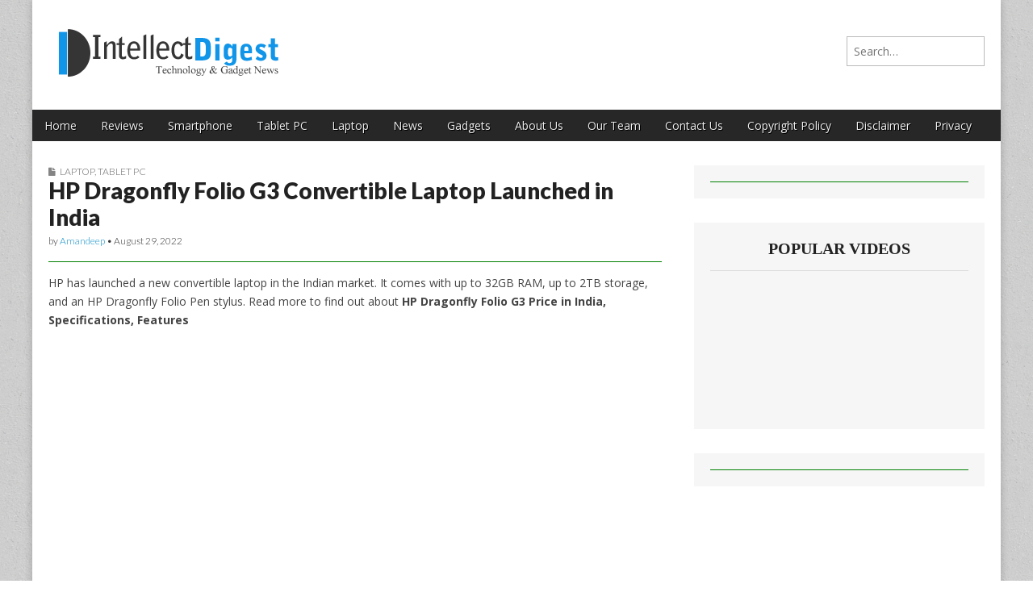

--- FILE ---
content_type: text/html; charset=UTF-8
request_url: https://www.intellectdigest.in/hp-dragonfly-folio-g3-52307/
body_size: 16163
content:
<!DOCTYPE html>
<!--[if lt IE 7]><html class="no-js lt-ie9 lt-ie8 lt-ie7" lang="en-US"><![endif]-->
<!--[if IE 7]><html class="no-js lt-ie9 lt-ie8" lang="en-US"><![endif]-->
<!--[if IE 8]><html class="no-js lt-ie9" lang="en-US"><![endif]-->
<!--[if gt IE 8]><!--><html class="no-js" lang="en-US"><!--<![endif]-->
<head><meta charset="UTF-8" /><script>if(navigator.userAgent.match(/MSIE|Internet Explorer/i)||navigator.userAgent.match(/Trident\/7\..*?rv:11/i)){var href=document.location.href;if(!href.match(/[?&]nowprocket/)){if(href.indexOf("?")==-1){if(href.indexOf("#")==-1){document.location.href=href+"?nowprocket=1"}else{document.location.href=href.replace("#","?nowprocket=1#")}}else{if(href.indexOf("#")==-1){document.location.href=href+"&nowprocket=1"}else{document.location.href=href.replace("#","&nowprocket=1#")}}}}</script><script>(()=>{class RocketLazyLoadScripts{constructor(){this.v="1.2.6",this.triggerEvents=["keydown","mousedown","mousemove","touchmove","touchstart","touchend","wheel"],this.userEventHandler=this.t.bind(this),this.touchStartHandler=this.i.bind(this),this.touchMoveHandler=this.o.bind(this),this.touchEndHandler=this.h.bind(this),this.clickHandler=this.u.bind(this),this.interceptedClicks=[],this.interceptedClickListeners=[],this.l(this),window.addEventListener("pageshow",(t=>{this.persisted=t.persisted,this.everythingLoaded&&this.m()})),this.CSPIssue=sessionStorage.getItem("rocketCSPIssue"),document.addEventListener("securitypolicyviolation",(t=>{this.CSPIssue||"script-src-elem"!==t.violatedDirective||"data"!==t.blockedURI||(this.CSPIssue=!0,sessionStorage.setItem("rocketCSPIssue",!0))})),document.addEventListener("DOMContentLoaded",(()=>{this.k()})),this.delayedScripts={normal:[],async:[],defer:[]},this.trash=[],this.allJQueries=[]}p(t){document.hidden?t.t():(this.triggerEvents.forEach((e=>window.addEventListener(e,t.userEventHandler,{passive:!0}))),window.addEventListener("touchstart",t.touchStartHandler,{passive:!0}),window.addEventListener("mousedown",t.touchStartHandler),document.addEventListener("visibilitychange",t.userEventHandler))}_(){this.triggerEvents.forEach((t=>window.removeEventListener(t,this.userEventHandler,{passive:!0}))),document.removeEventListener("visibilitychange",this.userEventHandler)}i(t){"HTML"!==t.target.tagName&&(window.addEventListener("touchend",this.touchEndHandler),window.addEventListener("mouseup",this.touchEndHandler),window.addEventListener("touchmove",this.touchMoveHandler,{passive:!0}),window.addEventListener("mousemove",this.touchMoveHandler),t.target.addEventListener("click",this.clickHandler),this.L(t.target,!0),this.S(t.target,"onclick","rocket-onclick"),this.C())}o(t){window.removeEventListener("touchend",this.touchEndHandler),window.removeEventListener("mouseup",this.touchEndHandler),window.removeEventListener("touchmove",this.touchMoveHandler,{passive:!0}),window.removeEventListener("mousemove",this.touchMoveHandler),t.target.removeEventListener("click",this.clickHandler),this.L(t.target,!1),this.S(t.target,"rocket-onclick","onclick"),this.M()}h(){window.removeEventListener("touchend",this.touchEndHandler),window.removeEventListener("mouseup",this.touchEndHandler),window.removeEventListener("touchmove",this.touchMoveHandler,{passive:!0}),window.removeEventListener("mousemove",this.touchMoveHandler)}u(t){t.target.removeEventListener("click",this.clickHandler),this.L(t.target,!1),this.S(t.target,"rocket-onclick","onclick"),this.interceptedClicks.push(t),t.preventDefault(),t.stopPropagation(),t.stopImmediatePropagation(),this.M()}O(){window.removeEventListener("touchstart",this.touchStartHandler,{passive:!0}),window.removeEventListener("mousedown",this.touchStartHandler),this.interceptedClicks.forEach((t=>{t.target.dispatchEvent(new MouseEvent("click",{view:t.view,bubbles:!0,cancelable:!0}))}))}l(t){EventTarget.prototype.addEventListenerWPRocketBase=EventTarget.prototype.addEventListener,EventTarget.prototype.addEventListener=function(e,i,o){"click"!==e||t.windowLoaded||i===t.clickHandler||t.interceptedClickListeners.push({target:this,func:i,options:o}),(this||window).addEventListenerWPRocketBase(e,i,o)}}L(t,e){this.interceptedClickListeners.forEach((i=>{i.target===t&&(e?t.removeEventListener("click",i.func,i.options):t.addEventListener("click",i.func,i.options))})),t.parentNode!==document.documentElement&&this.L(t.parentNode,e)}D(){return new Promise((t=>{this.P?this.M=t:t()}))}C(){this.P=!0}M(){this.P=!1}S(t,e,i){t.hasAttribute&&t.hasAttribute(e)&&(event.target.setAttribute(i,event.target.getAttribute(e)),event.target.removeAttribute(e))}t(){this._(this),"loading"===document.readyState?document.addEventListener("DOMContentLoaded",this.R.bind(this)):this.R()}k(){let t=[];document.querySelectorAll("script[type=rocketlazyloadscript][data-rocket-src]").forEach((e=>{let i=e.getAttribute("data-rocket-src");if(i&&!i.startsWith("data:")){0===i.indexOf("//")&&(i=location.protocol+i);try{const o=new URL(i).origin;o!==location.origin&&t.push({src:o,crossOrigin:e.crossOrigin||"module"===e.getAttribute("data-rocket-type")})}catch(t){}}})),t=[...new Map(t.map((t=>[JSON.stringify(t),t]))).values()],this.T(t,"preconnect")}async R(){this.lastBreath=Date.now(),this.j(this),this.F(this),this.I(),this.W(),this.q(),await this.A(this.delayedScripts.normal),await this.A(this.delayedScripts.defer),await this.A(this.delayedScripts.async);try{await this.U(),await this.H(this),await this.J()}catch(t){console.error(t)}window.dispatchEvent(new Event("rocket-allScriptsLoaded")),this.everythingLoaded=!0,this.D().then((()=>{this.O()})),this.N()}W(){document.querySelectorAll("script[type=rocketlazyloadscript]").forEach((t=>{t.hasAttribute("data-rocket-src")?t.hasAttribute("async")&&!1!==t.async?this.delayedScripts.async.push(t):t.hasAttribute("defer")&&!1!==t.defer||"module"===t.getAttribute("data-rocket-type")?this.delayedScripts.defer.push(t):this.delayedScripts.normal.push(t):this.delayedScripts.normal.push(t)}))}async B(t){if(await this.G(),!0!==t.noModule||!("noModule"in HTMLScriptElement.prototype))return new Promise((e=>{let i;function o(){(i||t).setAttribute("data-rocket-status","executed"),e()}try{if(navigator.userAgent.indexOf("Firefox/")>0||""===navigator.vendor||this.CSPIssue)i=document.createElement("script"),[...t.attributes].forEach((t=>{let e=t.nodeName;"type"!==e&&("data-rocket-type"===e&&(e="type"),"data-rocket-src"===e&&(e="src"),i.setAttribute(e,t.nodeValue))})),t.text&&(i.text=t.text),i.hasAttribute("src")?(i.addEventListener("load",o),i.addEventListener("error",(function(){i.setAttribute("data-rocket-status","failed-network"),e()})),setTimeout((()=>{i.isConnected||e()}),1)):(i.text=t.text,o()),t.parentNode.replaceChild(i,t);else{const i=t.getAttribute("data-rocket-type"),s=t.getAttribute("data-rocket-src");i?(t.type=i,t.removeAttribute("data-rocket-type")):t.removeAttribute("type"),t.addEventListener("load",o),t.addEventListener("error",(i=>{this.CSPIssue&&i.target.src.startsWith("data:")?(console.log("WPRocket: data-uri blocked by CSP -> fallback"),t.removeAttribute("src"),this.B(t).then(e)):(t.setAttribute("data-rocket-status","failed-network"),e())})),s?(t.removeAttribute("data-rocket-src"),t.src=s):t.src="data:text/javascript;base64,"+window.btoa(unescape(encodeURIComponent(t.text)))}}catch(i){t.setAttribute("data-rocket-status","failed-transform"),e()}}));t.setAttribute("data-rocket-status","skipped")}async A(t){const e=t.shift();return e&&e.isConnected?(await this.B(e),this.A(t)):Promise.resolve()}q(){this.T([...this.delayedScripts.normal,...this.delayedScripts.defer,...this.delayedScripts.async],"preload")}T(t,e){var i=document.createDocumentFragment();t.forEach((t=>{const o=t.getAttribute&&t.getAttribute("data-rocket-src")||t.src;if(o&&!o.startsWith("data:")){const s=document.createElement("link");s.href=o,s.rel=e,"preconnect"!==e&&(s.as="script"),t.getAttribute&&"module"===t.getAttribute("data-rocket-type")&&(s.crossOrigin=!0),t.crossOrigin&&(s.crossOrigin=t.crossOrigin),t.integrity&&(s.integrity=t.integrity),i.appendChild(s),this.trash.push(s)}})),document.head.appendChild(i)}j(t){let e={};function i(i,o){return e[o].eventsToRewrite.indexOf(i)>=0&&!t.everythingLoaded?"rocket-"+i:i}function o(t,o){!function(t){e[t]||(e[t]={originalFunctions:{add:t.addEventListener,remove:t.removeEventListener},eventsToRewrite:[]},t.addEventListener=function(){arguments[0]=i(arguments[0],t),e[t].originalFunctions.add.apply(t,arguments)},t.removeEventListener=function(){arguments[0]=i(arguments[0],t),e[t].originalFunctions.remove.apply(t,arguments)})}(t),e[t].eventsToRewrite.push(o)}function s(e,i){let o=e[i];e[i]=null,Object.defineProperty(e,i,{get:()=>o||function(){},set(s){t.everythingLoaded?o=s:e["rocket"+i]=o=s}})}o(document,"DOMContentLoaded"),o(window,"DOMContentLoaded"),o(window,"load"),o(window,"pageshow"),o(document,"readystatechange"),s(document,"onreadystatechange"),s(window,"onload"),s(window,"onpageshow");try{Object.defineProperty(document,"readyState",{get:()=>t.rocketReadyState,set(e){t.rocketReadyState=e},configurable:!0}),document.readyState="loading"}catch(t){console.log("WPRocket DJE readyState conflict, bypassing")}}F(t){let e;function i(e){return t.everythingLoaded?e:e.split(" ").map((t=>"load"===t||0===t.indexOf("load.")?"rocket-jquery-load":t)).join(" ")}function o(o){function s(t){const e=o.fn[t];o.fn[t]=o.fn.init.prototype[t]=function(){return this[0]===window&&("string"==typeof arguments[0]||arguments[0]instanceof String?arguments[0]=i(arguments[0]):"object"==typeof arguments[0]&&Object.keys(arguments[0]).forEach((t=>{const e=arguments[0][t];delete arguments[0][t],arguments[0][i(t)]=e}))),e.apply(this,arguments),this}}o&&o.fn&&!t.allJQueries.includes(o)&&(o.fn.ready=o.fn.init.prototype.ready=function(e){return t.domReadyFired?e.bind(document)(o):document.addEventListener("rocket-DOMContentLoaded",(()=>e.bind(document)(o))),o([])},s("on"),s("one"),t.allJQueries.push(o)),e=o}o(window.jQuery),Object.defineProperty(window,"jQuery",{get:()=>e,set(t){o(t)}})}async H(t){const e=document.querySelector("script[data-webpack]");e&&(await async function(){return new Promise((t=>{e.addEventListener("load",t),e.addEventListener("error",t)}))}(),await t.K(),await t.H(t))}async U(){this.domReadyFired=!0;try{document.readyState="interactive"}catch(t){}await this.G(),document.dispatchEvent(new Event("rocket-readystatechange")),await this.G(),document.rocketonreadystatechange&&document.rocketonreadystatechange(),await this.G(),document.dispatchEvent(new Event("rocket-DOMContentLoaded")),await this.G(),window.dispatchEvent(new Event("rocket-DOMContentLoaded"))}async J(){try{document.readyState="complete"}catch(t){}await this.G(),document.dispatchEvent(new Event("rocket-readystatechange")),await this.G(),document.rocketonreadystatechange&&document.rocketonreadystatechange(),await this.G(),window.dispatchEvent(new Event("rocket-load")),await this.G(),window.rocketonload&&window.rocketonload(),await this.G(),this.allJQueries.forEach((t=>t(window).trigger("rocket-jquery-load"))),await this.G();const t=new Event("rocket-pageshow");t.persisted=this.persisted,window.dispatchEvent(t),await this.G(),window.rocketonpageshow&&window.rocketonpageshow({persisted:this.persisted}),this.windowLoaded=!0}m(){document.onreadystatechange&&document.onreadystatechange(),window.onload&&window.onload(),window.onpageshow&&window.onpageshow({persisted:this.persisted})}I(){const t=new Map;document.write=document.writeln=function(e){const i=document.currentScript;i||console.error("WPRocket unable to document.write this: "+e);const o=document.createRange(),s=i.parentElement;let n=t.get(i);void 0===n&&(n=i.nextSibling,t.set(i,n));const c=document.createDocumentFragment();o.setStart(c,0),c.appendChild(o.createContextualFragment(e)),s.insertBefore(c,n)}}async G(){Date.now()-this.lastBreath>45&&(await this.K(),this.lastBreath=Date.now())}async K(){return document.hidden?new Promise((t=>setTimeout(t))):new Promise((t=>requestAnimationFrame(t)))}N(){this.trash.forEach((t=>t.remove()))}static run(){const t=new RocketLazyLoadScripts;t.p(t)}}RocketLazyLoadScripts.run()})();</script>

<meta http-equiv="X-UA-Compatible" content="IE=edge,chrome=1">
<meta name="viewport" content="width=device-width, initial-scale=1.0">
<title>HP Dragonfly Folio G3 Price in India, Specifications, Features</title><link rel="preload" data-rocket-preload as="style" href="https://fonts.googleapis.com/css?family=Open%20Sans%3A400%2C700%7CArvo%3A900%7CQuattrocento%7CRaleway%3A100%7CLato%3A900%7CLato%3A300&#038;display=swap" /><link rel="stylesheet" href="https://fonts.googleapis.com/css?family=Open%20Sans%3A400%2C700%7CArvo%3A900%7CQuattrocento%7CRaleway%3A100%7CLato%3A900%7CLato%3A300&#038;display=swap" media="print" onload="this.media='all'" /><noscript><link rel="stylesheet" href="https://fonts.googleapis.com/css?family=Open%20Sans%3A400%2C700%7CArvo%3A900%7CQuattrocento%7CRaleway%3A100%7CLato%3A900%7CLato%3A300&#038;display=swap" /></noscript>
<link rel="profile" href="https://gmpg.org/xfn/11" />
<link rel="pingback" href="https://www.intellectdigest.in/xmlrpc.php" />
<!--[if IE]><script src="http://html5shiv.googlecode.com/svn/trunk/html5.js"></script><![endif]-->
<meta name='robots' content='index, follow, max-image-preview:large, max-snippet:-1, max-video-preview:-1' />

	<!-- This site is optimized with the Yoast SEO plugin v23.8 - https://yoast.com/wordpress/plugins/seo/ -->
	<meta name="description" content="HP Dragonfly Folio G3 Price in India, Specifications, Processor, RAM, Storage, Display, OS, Battery, and Features" />
	<link rel="canonical" href="https://www.intellectdigest.in/hp-dragonfly-folio-g3-52307/" />
	<meta property="og:locale" content="en_US" />
	<meta property="og:type" content="article" />
	<meta property="og:title" content="HP Dragonfly Folio G3 Price in India, Specifications, Features" />
	<meta property="og:description" content="HP Dragonfly Folio G3 Price in India, Specifications, Processor, RAM, Storage, Display, OS, Battery, and Features" />
	<meta property="og:url" content="https://www.intellectdigest.in/hp-dragonfly-folio-g3-52307/" />
	<meta property="og:site_name" content="Intellect Digest India" />
	<meta property="article:published_time" content="2022-08-29T12:00:17+00:00" />
	<meta property="article:modified_time" content="2022-08-29T12:00:20+00:00" />
	<meta property="og:image" content="https://www.intellectdigest.in/wp-content/uploads/2022/08/sadc33.jpg" />
	<meta property="og:image:width" content="720" />
	<meta property="og:image:height" content="525" />
	<meta property="og:image:type" content="image/jpeg" />
	<meta name="author" content="Amandeep" />
	<meta name="twitter:label1" content="Written by" />
	<meta name="twitter:data1" content="Amandeep" />
	<meta name="twitter:label2" content="Est. reading time" />
	<meta name="twitter:data2" content="2 minutes" />
	<script type="application/ld+json" class="yoast-schema-graph">{"@context":"https://schema.org","@graph":[{"@type":"WebPage","@id":"https://www.intellectdigest.in/hp-dragonfly-folio-g3-52307/","url":"https://www.intellectdigest.in/hp-dragonfly-folio-g3-52307/","name":"HP Dragonfly Folio G3 Price in India, Specifications, Features","isPartOf":{"@id":"https://www.intellectdigest.in/#website"},"primaryImageOfPage":{"@id":"https://www.intellectdigest.in/hp-dragonfly-folio-g3-52307/#primaryimage"},"image":{"@id":"https://www.intellectdigest.in/hp-dragonfly-folio-g3-52307/#primaryimage"},"thumbnailUrl":"https://www.intellectdigest.in/wp-content/uploads/2022/08/sadc33.jpg","datePublished":"2022-08-29T12:00:17+00:00","dateModified":"2022-08-29T12:00:20+00:00","author":{"@id":"https://www.intellectdigest.in/#/schema/person/0e8e157f580ab4027b33c035da8a1ef6"},"description":"HP Dragonfly Folio G3 Price in India, Specifications, Processor, RAM, Storage, Display, OS, Battery, and Features","breadcrumb":{"@id":"https://www.intellectdigest.in/hp-dragonfly-folio-g3-52307/#breadcrumb"},"inLanguage":"en-US","potentialAction":[{"@type":"ReadAction","target":["https://www.intellectdigest.in/hp-dragonfly-folio-g3-52307/"]}]},{"@type":"ImageObject","inLanguage":"en-US","@id":"https://www.intellectdigest.in/hp-dragonfly-folio-g3-52307/#primaryimage","url":"https://www.intellectdigest.in/wp-content/uploads/2022/08/sadc33.jpg","contentUrl":"https://www.intellectdigest.in/wp-content/uploads/2022/08/sadc33.jpg","width":720,"height":525,"caption":"HP Dragonfly Folio G3"},{"@type":"BreadcrumbList","@id":"https://www.intellectdigest.in/hp-dragonfly-folio-g3-52307/#breadcrumb","itemListElement":[{"@type":"ListItem","position":1,"name":"Home","item":"https://www.intellectdigest.in/"},{"@type":"ListItem","position":2,"name":"HP Dragonfly Folio G3 Convertible Laptop Launched in India"}]},{"@type":"WebSite","@id":"https://www.intellectdigest.in/#website","url":"https://www.intellectdigest.in/","name":"Intellect Digest India","description":"","potentialAction":[{"@type":"SearchAction","target":{"@type":"EntryPoint","urlTemplate":"https://www.intellectdigest.in/?s={search_term_string}"},"query-input":{"@type":"PropertyValueSpecification","valueRequired":true,"valueName":"search_term_string"}}],"inLanguage":"en-US"},{"@type":"Person","@id":"https://www.intellectdigest.in/#/schema/person/0e8e157f580ab4027b33c035da8a1ef6","name":"Amandeep","image":{"@type":"ImageObject","inLanguage":"en-US","@id":"https://www.intellectdigest.in/#/schema/person/image/","url":"https://secure.gravatar.com/avatar/97bcca85fb7b5826c89aa7c8a94fb24f?s=96&r=g","contentUrl":"https://secure.gravatar.com/avatar/97bcca85fb7b5826c89aa7c8a94fb24f?s=96&r=g","caption":"Amandeep"},"url":"https://www.intellectdigest.in/author/amandeep/"}]}</script>
	<!-- / Yoast SEO plugin. -->


<link rel="amphtml" href="https://www.intellectdigest.in/hp-dragonfly-folio-g3-52307/amp/" /><meta name="generator" content="AMP for WP 1.1.1"/><link rel='dns-prefetch' href='//www.googletagmanager.com' />
<link rel='dns-prefetch' href='//fonts.googleapis.com' />
<link rel='dns-prefetch' href='//netdna.bootstrapcdn.com' />
<link href='https://fonts.gstatic.com' crossorigin rel='preconnect' />
<link rel="alternate" type="application/rss+xml" title="Intellect Digest India &raquo; Feed" href="https://www.intellectdigest.in/feed/" />
<link rel="alternate" type="application/rss+xml" title="Intellect Digest India &raquo; Comments Feed" href="https://www.intellectdigest.in/comments/feed/" />
<style id='wp-emoji-styles-inline-css' type='text/css'>

	img.wp-smiley, img.emoji {
		display: inline !important;
		border: none !important;
		box-shadow: none !important;
		height: 1em !important;
		width: 1em !important;
		margin: 0 0.07em !important;
		vertical-align: -0.1em !important;
		background: none !important;
		padding: 0 !important;
	}
</style>
<link rel='stylesheet' id='wp-block-library-css' href='https://www.intellectdigest.in/wp-includes/css/dist/block-library/style.min.css?ver=6.6.4' type='text/css' media='all' />
<style id='classic-theme-styles-inline-css' type='text/css'>
/*! This file is auto-generated */
.wp-block-button__link{color:#fff;background-color:#32373c;border-radius:9999px;box-shadow:none;text-decoration:none;padding:calc(.667em + 2px) calc(1.333em + 2px);font-size:1.125em}.wp-block-file__button{background:#32373c;color:#fff;text-decoration:none}
</style>
<style id='global-styles-inline-css' type='text/css'>
:root{--wp--preset--aspect-ratio--square: 1;--wp--preset--aspect-ratio--4-3: 4/3;--wp--preset--aspect-ratio--3-4: 3/4;--wp--preset--aspect-ratio--3-2: 3/2;--wp--preset--aspect-ratio--2-3: 2/3;--wp--preset--aspect-ratio--16-9: 16/9;--wp--preset--aspect-ratio--9-16: 9/16;--wp--preset--color--black: #000000;--wp--preset--color--cyan-bluish-gray: #abb8c3;--wp--preset--color--white: #ffffff;--wp--preset--color--pale-pink: #f78da7;--wp--preset--color--vivid-red: #cf2e2e;--wp--preset--color--luminous-vivid-orange: #ff6900;--wp--preset--color--luminous-vivid-amber: #fcb900;--wp--preset--color--light-green-cyan: #7bdcb5;--wp--preset--color--vivid-green-cyan: #00d084;--wp--preset--color--pale-cyan-blue: #8ed1fc;--wp--preset--color--vivid-cyan-blue: #0693e3;--wp--preset--color--vivid-purple: #9b51e0;--wp--preset--gradient--vivid-cyan-blue-to-vivid-purple: linear-gradient(135deg,rgba(6,147,227,1) 0%,rgb(155,81,224) 100%);--wp--preset--gradient--light-green-cyan-to-vivid-green-cyan: linear-gradient(135deg,rgb(122,220,180) 0%,rgb(0,208,130) 100%);--wp--preset--gradient--luminous-vivid-amber-to-luminous-vivid-orange: linear-gradient(135deg,rgba(252,185,0,1) 0%,rgba(255,105,0,1) 100%);--wp--preset--gradient--luminous-vivid-orange-to-vivid-red: linear-gradient(135deg,rgba(255,105,0,1) 0%,rgb(207,46,46) 100%);--wp--preset--gradient--very-light-gray-to-cyan-bluish-gray: linear-gradient(135deg,rgb(238,238,238) 0%,rgb(169,184,195) 100%);--wp--preset--gradient--cool-to-warm-spectrum: linear-gradient(135deg,rgb(74,234,220) 0%,rgb(151,120,209) 20%,rgb(207,42,186) 40%,rgb(238,44,130) 60%,rgb(251,105,98) 80%,rgb(254,248,76) 100%);--wp--preset--gradient--blush-light-purple: linear-gradient(135deg,rgb(255,206,236) 0%,rgb(152,150,240) 100%);--wp--preset--gradient--blush-bordeaux: linear-gradient(135deg,rgb(254,205,165) 0%,rgb(254,45,45) 50%,rgb(107,0,62) 100%);--wp--preset--gradient--luminous-dusk: linear-gradient(135deg,rgb(255,203,112) 0%,rgb(199,81,192) 50%,rgb(65,88,208) 100%);--wp--preset--gradient--pale-ocean: linear-gradient(135deg,rgb(255,245,203) 0%,rgb(182,227,212) 50%,rgb(51,167,181) 100%);--wp--preset--gradient--electric-grass: linear-gradient(135deg,rgb(202,248,128) 0%,rgb(113,206,126) 100%);--wp--preset--gradient--midnight: linear-gradient(135deg,rgb(2,3,129) 0%,rgb(40,116,252) 100%);--wp--preset--font-size--small: 13px;--wp--preset--font-size--medium: 20px;--wp--preset--font-size--large: 36px;--wp--preset--font-size--x-large: 42px;--wp--preset--spacing--20: 0.44rem;--wp--preset--spacing--30: 0.67rem;--wp--preset--spacing--40: 1rem;--wp--preset--spacing--50: 1.5rem;--wp--preset--spacing--60: 2.25rem;--wp--preset--spacing--70: 3.38rem;--wp--preset--spacing--80: 5.06rem;--wp--preset--shadow--natural: 6px 6px 9px rgba(0, 0, 0, 0.2);--wp--preset--shadow--deep: 12px 12px 50px rgba(0, 0, 0, 0.4);--wp--preset--shadow--sharp: 6px 6px 0px rgba(0, 0, 0, 0.2);--wp--preset--shadow--outlined: 6px 6px 0px -3px rgba(255, 255, 255, 1), 6px 6px rgba(0, 0, 0, 1);--wp--preset--shadow--crisp: 6px 6px 0px rgba(0, 0, 0, 1);}:where(.is-layout-flex){gap: 0.5em;}:where(.is-layout-grid){gap: 0.5em;}body .is-layout-flex{display: flex;}.is-layout-flex{flex-wrap: wrap;align-items: center;}.is-layout-flex > :is(*, div){margin: 0;}body .is-layout-grid{display: grid;}.is-layout-grid > :is(*, div){margin: 0;}:where(.wp-block-columns.is-layout-flex){gap: 2em;}:where(.wp-block-columns.is-layout-grid){gap: 2em;}:where(.wp-block-post-template.is-layout-flex){gap: 1.25em;}:where(.wp-block-post-template.is-layout-grid){gap: 1.25em;}.has-black-color{color: var(--wp--preset--color--black) !important;}.has-cyan-bluish-gray-color{color: var(--wp--preset--color--cyan-bluish-gray) !important;}.has-white-color{color: var(--wp--preset--color--white) !important;}.has-pale-pink-color{color: var(--wp--preset--color--pale-pink) !important;}.has-vivid-red-color{color: var(--wp--preset--color--vivid-red) !important;}.has-luminous-vivid-orange-color{color: var(--wp--preset--color--luminous-vivid-orange) !important;}.has-luminous-vivid-amber-color{color: var(--wp--preset--color--luminous-vivid-amber) !important;}.has-light-green-cyan-color{color: var(--wp--preset--color--light-green-cyan) !important;}.has-vivid-green-cyan-color{color: var(--wp--preset--color--vivid-green-cyan) !important;}.has-pale-cyan-blue-color{color: var(--wp--preset--color--pale-cyan-blue) !important;}.has-vivid-cyan-blue-color{color: var(--wp--preset--color--vivid-cyan-blue) !important;}.has-vivid-purple-color{color: var(--wp--preset--color--vivid-purple) !important;}.has-black-background-color{background-color: var(--wp--preset--color--black) !important;}.has-cyan-bluish-gray-background-color{background-color: var(--wp--preset--color--cyan-bluish-gray) !important;}.has-white-background-color{background-color: var(--wp--preset--color--white) !important;}.has-pale-pink-background-color{background-color: var(--wp--preset--color--pale-pink) !important;}.has-vivid-red-background-color{background-color: var(--wp--preset--color--vivid-red) !important;}.has-luminous-vivid-orange-background-color{background-color: var(--wp--preset--color--luminous-vivid-orange) !important;}.has-luminous-vivid-amber-background-color{background-color: var(--wp--preset--color--luminous-vivid-amber) !important;}.has-light-green-cyan-background-color{background-color: var(--wp--preset--color--light-green-cyan) !important;}.has-vivid-green-cyan-background-color{background-color: var(--wp--preset--color--vivid-green-cyan) !important;}.has-pale-cyan-blue-background-color{background-color: var(--wp--preset--color--pale-cyan-blue) !important;}.has-vivid-cyan-blue-background-color{background-color: var(--wp--preset--color--vivid-cyan-blue) !important;}.has-vivid-purple-background-color{background-color: var(--wp--preset--color--vivid-purple) !important;}.has-black-border-color{border-color: var(--wp--preset--color--black) !important;}.has-cyan-bluish-gray-border-color{border-color: var(--wp--preset--color--cyan-bluish-gray) !important;}.has-white-border-color{border-color: var(--wp--preset--color--white) !important;}.has-pale-pink-border-color{border-color: var(--wp--preset--color--pale-pink) !important;}.has-vivid-red-border-color{border-color: var(--wp--preset--color--vivid-red) !important;}.has-luminous-vivid-orange-border-color{border-color: var(--wp--preset--color--luminous-vivid-orange) !important;}.has-luminous-vivid-amber-border-color{border-color: var(--wp--preset--color--luminous-vivid-amber) !important;}.has-light-green-cyan-border-color{border-color: var(--wp--preset--color--light-green-cyan) !important;}.has-vivid-green-cyan-border-color{border-color: var(--wp--preset--color--vivid-green-cyan) !important;}.has-pale-cyan-blue-border-color{border-color: var(--wp--preset--color--pale-cyan-blue) !important;}.has-vivid-cyan-blue-border-color{border-color: var(--wp--preset--color--vivid-cyan-blue) !important;}.has-vivid-purple-border-color{border-color: var(--wp--preset--color--vivid-purple) !important;}.has-vivid-cyan-blue-to-vivid-purple-gradient-background{background: var(--wp--preset--gradient--vivid-cyan-blue-to-vivid-purple) !important;}.has-light-green-cyan-to-vivid-green-cyan-gradient-background{background: var(--wp--preset--gradient--light-green-cyan-to-vivid-green-cyan) !important;}.has-luminous-vivid-amber-to-luminous-vivid-orange-gradient-background{background: var(--wp--preset--gradient--luminous-vivid-amber-to-luminous-vivid-orange) !important;}.has-luminous-vivid-orange-to-vivid-red-gradient-background{background: var(--wp--preset--gradient--luminous-vivid-orange-to-vivid-red) !important;}.has-very-light-gray-to-cyan-bluish-gray-gradient-background{background: var(--wp--preset--gradient--very-light-gray-to-cyan-bluish-gray) !important;}.has-cool-to-warm-spectrum-gradient-background{background: var(--wp--preset--gradient--cool-to-warm-spectrum) !important;}.has-blush-light-purple-gradient-background{background: var(--wp--preset--gradient--blush-light-purple) !important;}.has-blush-bordeaux-gradient-background{background: var(--wp--preset--gradient--blush-bordeaux) !important;}.has-luminous-dusk-gradient-background{background: var(--wp--preset--gradient--luminous-dusk) !important;}.has-pale-ocean-gradient-background{background: var(--wp--preset--gradient--pale-ocean) !important;}.has-electric-grass-gradient-background{background: var(--wp--preset--gradient--electric-grass) !important;}.has-midnight-gradient-background{background: var(--wp--preset--gradient--midnight) !important;}.has-small-font-size{font-size: var(--wp--preset--font-size--small) !important;}.has-medium-font-size{font-size: var(--wp--preset--font-size--medium) !important;}.has-large-font-size{font-size: var(--wp--preset--font-size--large) !important;}.has-x-large-font-size{font-size: var(--wp--preset--font-size--x-large) !important;}
:where(.wp-block-post-template.is-layout-flex){gap: 1.25em;}:where(.wp-block-post-template.is-layout-grid){gap: 1.25em;}
:where(.wp-block-columns.is-layout-flex){gap: 2em;}:where(.wp-block-columns.is-layout-grid){gap: 2em;}
:root :where(.wp-block-pullquote){font-size: 1.5em;line-height: 1.6;}
</style>
<link rel='stylesheet' id='dashicons-css' href='https://www.intellectdigest.in/wp-includes/css/dashicons.min.css?ver=6.6.4' type='text/css' media='all' />
<link rel='stylesheet' id='thickbox-css' href='https://www.intellectdigest.in/wp-includes/js/thickbox/thickbox.css?ver=6.6.4' type='text/css' media='all' />
<link rel='stylesheet' id='auto-thickbox-css' href='https://www.intellectdigest.in/wp-content/plugins/auto-thickbox/css/styles-pre39.css?ver=20140420' type='text/css' media='all' />

<link rel='stylesheet' id='theme_stylesheet-css' href='https://www.intellectdigest.in/wp-content/themes/magazine-premium/style.css?ver=6.6.4' type='text/css' media='all' />
<link rel='stylesheet' id='font_awesome-css' href="https://netdna.bootstrapcdn.com/font-awesome/3.2.1/css/font-awesome.css" type='text/css' media='all' />
<script type="rocketlazyloadscript" data-rocket-type="text/javascript" data-rocket-src="https://www.intellectdigest.in/wp-includes/js/jquery/jquery.min.js?ver=3.7.1" id="jquery-core-js"></script>
<script type="rocketlazyloadscript" data-rocket-type="text/javascript" data-rocket-src="https://www.intellectdigest.in/wp-includes/js/jquery/jquery-migrate.min.js?ver=3.4.1" id="jquery-migrate-js"></script>

<!-- Google tag (gtag.js) snippet added by Site Kit -->

<!-- Google Analytics snippet added by Site Kit -->
<script type="rocketlazyloadscript" data-rocket-type="text/javascript" data-rocket-src="https://www.googletagmanager.com/gtag/js?id=GT-W6K532W" id="google_gtagjs-js" async></script>
<script type="rocketlazyloadscript" data-rocket-type="text/javascript" id="google_gtagjs-js-after">
/* <![CDATA[ */
window.dataLayer = window.dataLayer || [];function gtag(){dataLayer.push(arguments);}
gtag("set","linker",{"domains":["www.intellectdigest.in"]});
gtag("js", new Date());
gtag("set", "developer_id.dZTNiMT", true);
gtag("config", "GT-W6K532W");
/* ]]> */
</script>

<!-- End Google tag (gtag.js) snippet added by Site Kit -->
<link rel="https://api.w.org/" href="https://www.intellectdigest.in/wp-json/" /><link rel="alternate" title="JSON" type="application/json" href="https://www.intellectdigest.in/wp-json/wp/v2/posts/52307" /><link rel="EditURI" type="application/rsd+xml" title="RSD" href="https://www.intellectdigest.in/xmlrpc.php?rsd" />
<meta name="generator" content="WordPress 6.6.4" />
<link rel='shortlink' href='https://www.intellectdigest.in/?p=52307' />
<link rel="alternate" title="oEmbed (JSON)" type="application/json+oembed" href="https://www.intellectdigest.in/wp-json/oembed/1.0/embed?url=https%3A%2F%2Fwww.intellectdigest.in%2Fhp-dragonfly-folio-g3-52307%2F" />
<link rel="alternate" title="oEmbed (XML)" type="text/xml+oembed" href="https://www.intellectdigest.in/wp-json/oembed/1.0/embed?url=https%3A%2F%2Fwww.intellectdigest.in%2Fhp-dragonfly-folio-g3-52307%2F&#038;format=xml" />
<script type="rocketlazyloadscript" data-rocket-type="text/javascript">var ajaxurl = "https://www.intellectdigest.in/wp-admin/admin-ajax.php";</script><meta name="generator" content="Site Kit by Google 1.139.0" />
<script type="rocketlazyloadscript" data-rocket-type='text/javascript'>
/* <![CDATA[ */
var thickboxL10n = {"next":"Next &gt;","prev":"&lt; Prev","image":"Image","of":"of","close":"Close","loadingAnimation":"https:\/\/www.intellectdigest.in\/wp-content\/plugins\/auto-thickbox\/images\/loadingAnimation.gif"};
try{convertEntities(thickboxL10n);}catch(e){};;
/* ]]> */
</script>
<style>
body { color: #444444; font-family: Open Sans, sans-serif; font-weight: normal; font-size: 14px; }
#page { background-color: #ffffff; }
h1, h2, h3, h4, h5, h6, h1 a, h2 a, h3 a, h4 a, h5 a, h6 a { color: #222222; font-family: Arvo;  font-weight: 900 }
#site-title a,#site-description{color:#333 !important}
#site-title a { font-family: Quattrocento, serif; font-weight: normal; font-size: 48px; }
#site-description { font-family: Raleway, cursive; font-weight: normal; font-size: 16px; }
#site-navigation, #site-sub-navigation { font-family: ; font-weight: normal; }
#site-navigation { font-size: px; background-color: #272727; }
#site-navigation li:hover, #site-navigation ul ul { background-color: #111111; }
#site-navigation li a { color: #eeeeee; }
#site-navigation li a:hover { color: #eeeeee; }
#site-sub-navigation { font-size: px; }
a, .entry-meta a, .format-link .entry-title a { color: #0089C4; }
a:hover, .entry-meta a:hover, .format-link .entry-title a:hover { color: #222222; }
.more-link, #posts-pagination a, input[type="submit"], .comment-reply-link, .more-link:hover, #posts-pagination a:hover, input[type="submit"]:hover, .comment-reply-link:hover { color: #ffffff; background-color: #444444; }
.widget { background-color: #F6F6F6; }
.entry-title, .entry-title a { font-family: Lato, sans-serif;  font-weight: 900; font-size: 28px; }
.entry-meta, .entry-meta a { font-family: Lato;  font-weight: 300; font-size: 12px; }
.post-category, .post-category a, .post-format, .post-format a { font-family: Lato;  font-weight: 300; font-size: 12px; }
</style>
	<style type="text/css" id="custom-background-css">
body.custom-background { background-image: url("https://www.intellectdigest.in/wp-content/themes/magazine-premium/library/images/solid.png"); background-position: left top; background-size: auto; background-repeat: repeat; background-attachment: fixed; }
</style>
	<link rel="icon" href="https://www.intellectdigest.in/wp-content/uploads/2015/09/cropped-460x460-square-32x32.png" sizes="32x32" />
<link rel="icon" href="https://www.intellectdigest.in/wp-content/uploads/2015/09/cropped-460x460-square-192x192.png" sizes="192x192" />
<link rel="apple-touch-icon" href="https://www.intellectdigest.in/wp-content/uploads/2015/09/cropped-460x460-square-180x180.png" />
<meta name="msapplication-TileImage" content="https://www.intellectdigest.in/wp-content/uploads/2015/09/cropped-460x460-square-270x270.png" />
<!--FBCode-->
<div id="fb-root"></div>
<script type="rocketlazyloadscript">(function(d, s, id) {
  var js, fjs = d.getElementsByTagName(s)[0];
  if (d.getElementById(id)) return;
  js = d.createElement(s); js.id = id;
  js.src = "//connect.facebook.net/en_US/sdk.js#xfbml=1&version=v2.4&appId=111290745591278";
  fjs.parentNode.insertBefore(js, fjs);
}(document, 'script', 'facebook-jssdk'));</script>
<!--FBCode-->
<!--Adsense Auto Ads Start-->	
<script type="rocketlazyloadscript" data-ad-client="ca-pub-4533011887610265" async data-rocket-src="https://pagead2.googlesyndication.com/pagead/js/adsbygoogle.js"></script>
<!--Adsense Auto Ads End-->
</head>

<body class="post-template-default single single-post postid-52307 single-format-standard custom-background">
	<div data-rocket-location-hash="f82d8a0cf6f4383a095fdd3bc62e5fc5" id="page" class="grid">
		<header data-rocket-location-hash="7440c6d9eb48bf09c029d805f30570fb" id="header" class="row" role="banner">
			<div data-rocket-location-hash="e6d2900640cb431aa84ec569d7fe4d93" class="c12">
				<div id="mobile-menu">
					<a href="#" class="left-menu"><i class="icon-reorder"></i></a>
					<a href="#"><i class="icon-search"></i></a>
				</div>
				<div id="drop-down-search"><form role="search" method="get" id="searchform" class="slide" action="https://www.intellectdigest.in/" >
    <label class="assistive-text" for="site-search">Search for:</label>
    <input type="search" placeholder="Search&hellip;" value="" name="s" id="site-search" />
    </form></div>

								<div class="title-logo-wrapper fl">
											<a href="https://www.intellectdigest.in" title="Intellect Digest India" id="site-logo"  rel="home"><img src="https://www.intellectdigest.in/wp-content/uploads/2016/09/FInal-logo.png" alt="Intellect Digest India" /></a>
										<div id="title-wrapper">
						<h1 id="site-title" class="remove"><a href="https://www.intellectdigest.in" title="Intellect Digest India" rel="home">Intellect Digest India</a></h1>
						<h2 id="site-description"></h2>					</div>
				</div>
									<div id="header-widgets" class="fl">
						<aside id="search-2" class="header-widget widget_search"><form role="search" method="get" id="searchform" class="slide" action="https://www.intellectdigest.in/" >
    <label class="assistive-text" for="site-search">Search for:</label>
    <input type="search" placeholder="Search&hellip;" value="" name="s" id="site-search" />
    </form></aside>					</div>
					
				<nav id="site-navigation" role="navigation">
					<h3 class="assistive-text">Main menu</h3>
					<a class="assistive-text" href="#primary" title="Skip to content">Skip to content</a>
					<div class="menu-main-menu-container"><ul id="menu-main-menu" class="menu"><li id="menu-item-10" class="menu-item menu-item-type-custom menu-item-object-custom menu-item-home menu-item-10"><a href="https://www.intellectdigest.in/">Home</a>
<li id="menu-item-5092" class="menu-item menu-item-type-custom menu-item-object-custom menu-item-5092"><a title="Gadget Reviews" href="https://www.intellectdigest.in/tag/review/">Reviews</a>
<li id="menu-item-550" class="menu-item menu-item-type-taxonomy menu-item-object-category menu-item-550"><a href="https://www.intellectdigest.in/category/technology/gadgets/smartphone/">Smartphone</a>
<li id="menu-item-551" class="menu-item menu-item-type-taxonomy menu-item-object-category current-post-ancestor current-menu-parent current-post-parent menu-item-551"><a href="https://www.intellectdigest.in/category/technology/gadgets/tablet-pc/">Tablet PC</a>
<li id="menu-item-552" class="menu-item menu-item-type-taxonomy menu-item-object-category current-post-ancestor current-menu-parent current-post-parent menu-item-552"><a href="https://www.intellectdigest.in/category/technology/gadgets/laptop/">Laptop</a>
<li id="menu-item-549" class="menu-item menu-item-type-taxonomy menu-item-object-category menu-item-549"><a href="https://www.intellectdigest.in/category/technology/news/">News</a>
<li id="menu-item-548" class="menu-item menu-item-type-taxonomy menu-item-object-category current-post-ancestor menu-item-548"><a href="https://www.intellectdigest.in/category/technology/gadgets/">Gadgets</a>
<li id="menu-item-57" class="menu-item menu-item-type-post_type menu-item-object-page menu-item-57"><a href="https://www.intellectdigest.in/about/">About Us</a>
<li id="menu-item-35712" class="menu-item menu-item-type-post_type menu-item-object-page menu-item-35712"><a href="https://www.intellectdigest.in/our-team/">Our Team</a>
<li id="menu-item-56" class="menu-item menu-item-type-post_type menu-item-object-page menu-item-56"><a href="https://www.intellectdigest.in/contact-us/">Contact Us</a>
<li id="menu-item-55" class="menu-item menu-item-type-post_type menu-item-object-page menu-item-55"><a href="https://www.intellectdigest.in/copyright-policy/">Copyright Policy</a>
<li id="menu-item-54" class="menu-item menu-item-type-post_type menu-item-object-page menu-item-54"><a href="https://www.intellectdigest.in/disclaimer/">Disclaimer</a>
<li id="menu-item-53" class="menu-item menu-item-type-post_type menu-item-object-page menu-item-53"><a href="https://www.intellectdigest.in/privacy/">Privacy</a>
</ul></div>				</nav><!-- #site-navigation -->

				<nav id="site-sub-navigation" role="navigation">
					<h3 class="assistive-text">Sub menu</h3>
									</nav><!-- #site-sub-navigation -->

			</div><!-- .c12 -->

		</header><!-- #header .row -->

		<div data-rocket-location-hash="59780cd7b6c84cfb74c9b2b8e91cbf4f" id="main">
			<div data-rocket-location-hash="78e2965a8b7b8b4dedb09d5cc8b6c41a" class="row">
				<div id="left-nav"></div>
				
	<div id="primary" class="c8" role="main">
			<article id="post-52307" class="post-52307 post type-post status-publish format-standard has-post-thumbnail hentry category-laptop category-tablet-pc tag-hp tag-hp-dragonfly-folio-g3 tag-laptop tag-tablet-pc">
	    <header>
		<h3 class="post-category"><i class="icon-file"></i><a href="https://www.intellectdigest.in/category/technology/gadgets/laptop/" rel="category tag">Laptop</a>, <a href="https://www.intellectdigest.in/category/technology/gadgets/tablet-pc/" rel="category tag">Tablet PC</a></h3>
			<h1 class="entry-title">
					HP Dragonfly Folio G3 Convertible Laptop Launched in India			</h1>

		<h2 class="entry-meta">
		by <a href="https://www.intellectdigest.in/author/amandeep/" title="Posts by Amandeep" rel="author">Amandeep</a>&nbsp;&bull;&nbsp;<time class="published updated" datetime="2022-08-29">August 29, 2022</time>	</h2>
	</header>
	    <div class="entry-content">
		    
<div class='code-block code-block-2' style='margin: 8px 0; clear: both;'>
<script type="rocketlazyloadscript" async data-rocket-src="https://pagead2.googlesyndication.com/pagead/js/adsbygoogle.js"></script>
<!-- ID_Below_Title_Ad -->
<ins class="adsbygoogle"
     style="display:block"
     data-ad-client="ca-pub-4533011887610265"
     data-ad-slot="6527944470"
     data-ad-format="auto"
     data-full-width-responsive="true"></ins>
<script type="rocketlazyloadscript">
     (adsbygoogle = window.adsbygoogle || []).push({});
</script></div>
<p>HP has launched a new convertible laptop in the Indian market. It comes with up to 32GB RAM, up to 2TB storage, and an HP Dragonfly Folio Pen stylus. Read more to find out about <strong>HP Dragonfly Folio G3 Price in India, Specifications, Features</strong></p>



<figure class="wp-block-image size-large"><img fetchpriority="high" decoding="async" width="720" height="525" src="[data-uri]" alt="HP Dragonfly Folio G3" class="wp-image-52309" sizes="(max-width: 720px) 100vw, 720px" data-loading="lazy" data-src="https://www.intellectdigest.in/wp-content/uploads/2022/08/sadc33.jpg" data-srcset="https://www.intellectdigest.in/wp-content/uploads/2022/08/sadc33.jpg 720w, https://www.intellectdigest.in/wp-content/uploads/2022/08/sadc33-670x489.jpg 670w, https://www.intellectdigest.in/wp-content/uploads/2022/08/sadc33-560x408.jpg 560w, https://www.intellectdigest.in/wp-content/uploads/2022/08/sadc33-260x190.jpg 260w, https://www.intellectdigest.in/wp-content/uploads/2022/08/sadc33-160x117.jpg 160w" /></figure>



<span id="more-52307"></span>



<h2 class="wp-block-heading">Price and Availability</h2>



<figure class="wp-block-table"><table><tbody><tr><td>Price</td><td>Rs 2,01,000</td></tr></tbody></table></figure>



<div class='code-block code-block-3' style='margin: 8px 0; clear: both;'>
<script type="rocketlazyloadscript" async data-rocket-src="https://pagead2.googlesyndication.com/pagead/js/adsbygoogle.js"></script>
<!-- ID_Mid_Content_Unit -->
<ins class="adsbygoogle"
     style="display:block"
     data-ad-client="ca-pub-4533011887610265"
     data-ad-slot="7795303425"
     data-ad-format="auto"
     data-full-width-responsive="true"></ins>
<script type="rocketlazyloadscript">
     (adsbygoogle = window.adsbygoogle || []).push({});
</script></div>
<p>The HP Dragonfly Folio G3 comes with a starting price of Rs 2,01,000. It is now available for purchase in India.</p>



<p>Additionally, the company has launched an HP 34-inch All-in-One (AiO) 5K Desktop, HP Z32k G3 4K display, and HP 965 webcam. It has also unveiled the updated HP Proactive Insights.</p>



<p><strong><em><a href="https://www.intellectdigest.in/oneplus-10t-52245/" target="_blank" rel="noreferrer noopener">Also read: OnePlus 10T With 16GB RAM, 50MP Camera Launched in India</a></em></strong></p>



<h2 class="wp-block-heading">Specifications</h2>



<figure class="wp-block-table"><table><tbody><tr><td>Processor</td><td>12th Gen Intel Core, Intel vPro</td></tr><tr><td>RAM</td><td>up to 32GB LPDDR5</td></tr><tr><td>Storage</td><td>up to 2TB</td></tr><tr><td>Display</td><td>13.5-inch, 3:2 aspect ratio, IPS LCD / OLED, 1920 x 1280 pixels/ 3000 x 2000 pixels / 3000 x 2000 pixels</td></tr><tr><td>OS</td><td>Windows 11 Pro</td></tr><tr><td>Camera</td><td>8MP webcam, 100-degree field-of-view</td></tr><tr><td>Battery</td><td>53.2 Wh</td></tr></tbody></table></figure>



<p>The new laptop is powered by 12th Gen Intel Core processors along with Intel vPro, up to 32GB LPDDR5 RAM, and up to 2TB internal storage.</p>



<figure class="wp-block-image size-large"><img decoding="async" width="718" height="530" src="[data-uri]" alt="HP Dragonfly Folio G3" class="wp-image-52308" sizes="(max-width: 718px) 100vw, 718px" data-loading="lazy" data-src="https://www.intellectdigest.in/wp-content/uploads/2022/08/adsvc-232.jpg" data-srcset="https://www.intellectdigest.in/wp-content/uploads/2022/08/adsvc-232.jpg 718w, https://www.intellectdigest.in/wp-content/uploads/2022/08/adsvc-232-670x495.jpg 670w, https://www.intellectdigest.in/wp-content/uploads/2022/08/adsvc-232-560x413.jpg 560w, https://www.intellectdigest.in/wp-content/uploads/2022/08/adsvc-232-260x192.jpg 260w, https://www.intellectdigest.in/wp-content/uploads/2022/08/adsvc-232-160x118.jpg 160w" /></figure>



<p>The HP Dragonfly Folio G3 features an 8-megapixel camera with a 100-degree field-of-view. An HP Auto Frame feature keeps the user in the frame during video calls.</p>



<p>The convertible laptop is backed by a 53.2 Wh battery that can last up to 7 hours on the OLED version. The IPS LCD variants are said to offer up to 13.5 hours of usage.</p>



<p><strong><em><a href="https://www.intellectdigest.in/xiaomi-pad-5-pro-12-4-52271/" target="_blank" rel="noreferrer noopener">Also read: Xiaomi Pad 5 Pro 12.4 Comes With 120Hz Display, 50MP Camera, 10000mAh Battery</a></em></strong></p>



<h2 class="wp-block-heading">Features</h2>



<ul class="wp-block-list"><li>8MP webcam</li><li>HP Auto Frame</li><li>HP Sure View screen blurring tech </li><li>IR sensor</li><li>Windows 11 Pro OS</li><li>Wi-Fi 6E</li><li>Bluetooth 5.5</li><li>Optional 4G LTE</li><li>Optional 5G SIM support</li><li>Two Thunderbolt 4 connectors</li><li>Headphone jack</li><li>Bang &amp; Olufsen quad speakers</li><li>Dual-mic array</li><li>Dynamic Voice Leveling</li><li>13.5-inch IPS LCD/ OLED display</li><li>HP Auto Screen Dimming</li><li>HP Dragonfly Folio Pen stylus</li></ul>



<p>The HP Dragonfly Folio G3 runs Windows 11 Pro OS. Connectivity options include Wi-Fi 6E, Bluetooth 5.5, optional 4G LTE, optional 5G SIM support, two Thunderbolt 4 connectors, and a headphone jack.</p>



<p>When used as a tablet, the display of the convertible laptop slides and covers the keyboard. An HP Dragonfly Folio Pen stylus can be magnetically attached to the side.</p>



<figure class="wp-block-image size-large"><img decoding="async" width="720" height="425" src="[data-uri]" alt="HP Dragonfly Folio G3" class="wp-image-52310" sizes="(max-width: 720px) 100vw, 720px" data-loading="lazy" data-src="https://www.intellectdigest.in/wp-content/uploads/2022/08/sdv-c33.jpg" data-srcset="https://www.intellectdigest.in/wp-content/uploads/2022/08/sdv-c33.jpg 720w, https://www.intellectdigest.in/wp-content/uploads/2022/08/sdv-c33-670x395.jpg 670w, https://www.intellectdigest.in/wp-content/uploads/2022/08/sdv-c33-560x331.jpg 560w, https://www.intellectdigest.in/wp-content/uploads/2022/08/sdv-c33-260x153.jpg 260w, https://www.intellectdigest.in/wp-content/uploads/2022/08/sdv-c33-160x94.jpg 160w" /></figure>



<p>The HP Dragonfly Folio G3 sports a 13.5-inch display with a 3:2 aspect ratio. You can choose from three options &#8211; IPS LCD with 1920 x 1280 pixels resolution, IPS LCD 3000 x 2000 pixels resolution, and OLED with 3000 x 2000 pixels resolution.</p>



<p>Additional features include HP Auto Screen Dimming, an IR sensor, HP Sure View screen blurring technology, Bang &amp; Olufsen quad speakers, and a dual-mic array with Dynamic Voice Leveling.</p>



<p><strong><em><a href="https://www.intellectdigest.in/nothing-phone-1-52194/" target="_blank" rel="noreferrer noopener">Also read: Nothing Phone 1 With Dual 50MP Cameras, Glyph Interface Launched in India</a></em></strong></p>



<p><em>What do you think of the price and specs of the new convertible laptop? Share your views with us in the comments section below.</em></p>
<div class='code-block code-block-1' style='margin: 8px 0; clear: both;'>
<b>More related stories below:</b></br>
<script type="rocketlazyloadscript" async data-rocket-src="//pagead2.googlesyndication.com/pagead/js/adsbygoogle.js"></script>
<!-- ID_Matched_Content_Unit -->
<ins class="adsbygoogle"
     style="display:block"
     data-ad-client="ca-pub-4533011887610265"
     data-ad-slot="3274946521"
     data-ad-format="autorelaxed"></ins>
<script type="rocketlazyloadscript">
(adsbygoogle = window.adsbygoogle || []).push({});
</script></div>
<!-- CONTENT END 1 -->
	    </div><!-- .entry-content -->

	        <footer class="entry">
		<p class="tags"><i class="icon-tags"></i> Tags:<a href="https://www.intellectdigest.in/tag/hp/" rel="tag">HP</a> <a href="https://www.intellectdigest.in/tag/hp-dragonfly-folio-g3/" rel="tag">HP Dragonfly Folio G3</a> <a href="https://www.intellectdigest.in/tag/laptop/" rel="tag">Laptop</a> <a href="https://www.intellectdigest.in/tag/tablet-pc/" rel="tag">Tablet PC</a></p>	</footer><!-- .entry -->
		</article><!-- #post-52307 -->
			<nav id="posts-pagination">
				<h3 class="assistive-text">Post navigation</h3>
				<div class="previous fl"><a href="https://www.intellectdigest.in/asus-vivobook-pro-15-oled-52312/" rel="prev">&larr; Asus Vivobook Creator Series Laptops Launched in India</a></div>
				<div class="next fr"><a href="https://www.intellectdigest.in/xiaomi-notebook-pro-120-52317/" rel="next">Xiaomi NoteBook Pro 120 Series Laptops Launched in India &#8211; All You Need To Know &rarr;</a></div>
			</nav><!-- #posts-pagination -->

			
<div id="comments" class="comments-area">

	
	
	
</div><!-- #comments .comments-area -->
			</div><!-- #primary.c8 -->

	<div id="secondary" class="c4 end" role="complementary">
		<aside id="text-12" class="widget widget_text">			<div class="textwidget"><script type="rocketlazyloadscript" async data-rocket-src="https://pagead2.googlesyndication.com/pagead/js/adsbygoogle.js"></script>
<!-- ID_Sidebar_Responsive_Ad -->
<ins class="adsbygoogle"
     style="display:block"
     data-ad-client="ca-pub-4533011887610265"
     data-ad-slot="8996704457"
     data-ad-format="auto"
     data-full-width-responsive="true"></ins>
<script type="rocketlazyloadscript">
     (adsbygoogle = window.adsbygoogle || []).push({});
</script></div>
		</aside><aside id="text-14" class="widget widget_text"><h3 class="widget-title">Popular Videos</h3>			<div class="textwidget"><iframe src="https://www.youtube.com/embed/videoseries?list=PLh1pSUBf16Di3UtFJxM95nZ_acZ4cSWlk&amp;controls=0&amp;showinfo=0" frameborder="0" allowfullscreen></iframe></div>
		</aside><aside id="text-15" class="widget widget_text">			<div class="textwidget"><script type="rocketlazyloadscript" async data-rocket-src="https://pagead2.googlesyndication.com/pagead/js/adsbygoogle.js"></script>
<!-- ID_Sidebar_Responsive_Ad -->
<ins class="adsbygoogle"
     style="display:block"
     data-ad-client="ca-pub-4533011887610265"
     data-ad-slot="8996704457"
     data-ad-format="auto"
     data-full-width-responsive="true"></ins>
<script type="rocketlazyloadscript">
     (adsbygoogle = window.adsbygoogle || []).push({});
</script></div>
		</aside>	</div><!-- #secondary.widget-area -->
			</div><!-- .row -->

				<div data-rocket-location-hash="c428beb33d427a0542b9cabd7d7847af" id="image-bar" class="row">
			<div class="c12">
								<h1 class="page-title">How To</h1>
						        	<div class="c2">
						<a href="https://www.intellectdigest.in/turn-off-windows-11-start-menu-ads-54019/"><img width="193" height="145" src="[data-uri]" class="attachment-image-bar-c2 size-image-bar-c2 wp-post-image" alt="How to Turn Off Windows 11 Start Menu Ads" decoding="async" sizes="(max-width: 193px) 100vw, 193px" data-loading="lazy" data-src="https://www.intellectdigest.in/wp-content/uploads/2024/04/sac-dscd-193x145.jpg" data-srcset="https://www.intellectdigest.in/wp-content/uploads/2024/04/sac-dscd-193x145.jpg 193w, https://www.intellectdigest.in/wp-content/uploads/2024/04/sac-dscd-386x290.jpg 386w, https://www.intellectdigest.in/wp-content/uploads/2024/04/sac-dscd-290x218.jpg 290w" /></a>						<p><a href="https://www.intellectdigest.in/turn-off-windows-11-start-menu-ads-54019/">How To Turn Off Windows 11 Start Menu Ads</a></p>
		            </div>
		            		        	<div class="c2">
						<a href="https://www.intellectdigest.in/whatsapp-spam-53815/"><img width="193" height="145" src="[data-uri]" class="attachment-image-bar-c2 size-image-bar-c2 wp-post-image" alt="How To Block WhatsApp Spam Directly From Lock Screen" decoding="async" sizes="(max-width: 193px) 100vw, 193px" data-loading="lazy" data-src="https://www.intellectdigest.in/wp-content/uploads/2024/02/sxsdxcd-193x145.jpg" data-srcset="https://www.intellectdigest.in/wp-content/uploads/2024/02/sxsdxcd-193x145.jpg 193w, https://www.intellectdigest.in/wp-content/uploads/2024/02/sxsdxcd-386x290.jpg 386w, https://www.intellectdigest.in/wp-content/uploads/2024/02/sxsdxcd-290x218.jpg 290w" /></a>						<p><a href="https://www.intellectdigest.in/whatsapp-spam-53815/">How To Block WhatsApp Spam Directly From Lock Screen</a></p>
		            </div>
		            		        	<div class="c2">
						<a href="https://www.intellectdigest.in/sd-card-storage-in-android-phone-53701/"><img width="193" height="145" src="[data-uri]" class="attachment-image-bar-c2 size-image-bar-c2 wp-post-image" alt="How To Set SD Card As Default Storage In Android Phone" decoding="async" sizes="(max-width: 193px) 100vw, 193px" data-loading="lazy" data-src="https://www.intellectdigest.in/wp-content/uploads/2024/01/How-To-Set-SD-Card-As-Default-Storage-In-Android-Phone-193x145.jpg" data-srcset="https://www.intellectdigest.in/wp-content/uploads/2024/01/How-To-Set-SD-Card-As-Default-Storage-In-Android-Phone-193x145.jpg 193w, https://www.intellectdigest.in/wp-content/uploads/2024/01/How-To-Set-SD-Card-As-Default-Storage-In-Android-Phone-386x290.jpg 386w, https://www.intellectdigest.in/wp-content/uploads/2024/01/How-To-Set-SD-Card-As-Default-Storage-In-Android-Phone-290x218.jpg 290w" /></a>						<p><a href="https://www.intellectdigest.in/sd-card-storage-in-android-phone-53701/">How To Set SD Card As Default Storage In Android Phone</a></p>
		            </div>
		            		        	<div class="c2">
						<a href="https://www.intellectdigest.in/view-once-voice-message-53652/"><img width="193" height="145" src="[data-uri]" class="attachment-image-bar-c2 size-image-bar-c2 wp-post-image" alt="How To Send View Once Voice Message On WhatsApp" decoding="async" sizes="(max-width: 193px) 100vw, 193px" data-loading="lazy" data-src="https://www.intellectdigest.in/wp-content/uploads/2023/12/dxc-rd3de3fdec4-193x145.jpg" data-srcset="https://www.intellectdigest.in/wp-content/uploads/2023/12/dxc-rd3de3fdec4-193x145.jpg 193w, https://www.intellectdigest.in/wp-content/uploads/2023/12/dxc-rd3de3fdec4-386x290.jpg 386w, https://www.intellectdigest.in/wp-content/uploads/2023/12/dxc-rd3de3fdec4-290x218.jpg 290w" /></a>						<p><a href="https://www.intellectdigest.in/view-once-voice-message-53652/">How To Send View Once Voice Message On WhatsApp</a></p>
		            </div>
		            		        	<div class="c2">
						<a href="https://www.intellectdigest.in/whatsapp-secret-code-53629/"><img width="193" height="145" src="[data-uri]" class="attachment-image-bar-c2 size-image-bar-c2 wp-post-image" alt="How To Hide Locked Chats On WhatsApp With Secret Code" decoding="async" sizes="(max-width: 193px) 100vw, 193px" data-loading="lazy" data-src="https://www.intellectdigest.in/wp-content/uploads/2023/12/sadc-dr3cf-193x145.jpg" data-srcset="https://www.intellectdigest.in/wp-content/uploads/2023/12/sadc-dr3cf-193x145.jpg 193w, https://www.intellectdigest.in/wp-content/uploads/2023/12/sadc-dr3cf-386x290.jpg 386w, https://www.intellectdigest.in/wp-content/uploads/2023/12/sadc-dr3cf-290x218.jpg 290w" /></a>						<p><a href="https://www.intellectdigest.in/whatsapp-secret-code-53629/">How To Hide Locked Chats On WhatsApp With Secret Code</a></p>
		            </div>
		            		        	<div class="c2">
						<a href="https://www.intellectdigest.in/youtube-playables-53615/"><img width="193" height="145" src="[data-uri]" class="attachment-image-bar-c2 size-image-bar-c2 wp-post-image" alt="How To Play Arcade Games On YouTube" decoding="async" sizes="(max-width: 193px) 100vw, 193px" data-loading="lazy" data-src="https://www.intellectdigest.in/wp-content/uploads/2023/11/How-To-Play-Arcade-Games-On-YouTube-193x145.jpg" data-srcset="https://www.intellectdigest.in/wp-content/uploads/2023/11/How-To-Play-Arcade-Games-On-YouTube-193x145.jpg 193w, https://www.intellectdigest.in/wp-content/uploads/2023/11/How-To-Play-Arcade-Games-On-YouTube-386x290.jpg 386w, https://www.intellectdigest.in/wp-content/uploads/2023/11/How-To-Play-Arcade-Games-On-YouTube-290x218.jpg 290w" /></a>						<p><a href="https://www.intellectdigest.in/youtube-playables-53615/">How To Play Arcade Games On YouTube</a></p>
		            </div>
		            			</div>
		</div>
			</div> <!-- #main -->

</div> <!-- #page.grid -->

<footer data-rocket-location-hash="d8edc562fee0b98d6e758366b155ab04" id="footer" role="contentinfo">
	<div data-rocket-location-hash="56eacbee8b733fb15cbe2580449e3b47" id="footer-content" class="grid">
		<div data-rocket-location-hash="101c550418fcae4e29d05773bbacb152" class="row">
					</div><!-- .row -->

		<div data-rocket-location-hash="a16031ece8200cbfb3c787ed565be6f2" class="row">
			<p class="copyright c12">
								<span class="line"></span>
				<span class="fl">Copyrights © <a href="https://www.intellectdigest.in">Intellect Digest India</a>. All Rights Reserved.</span>
				<span class="fr"><i class="icon-leaf"></i><a href="http://themes.bavotasan.com/2010/magazine-premium/">Magazine Premium</a> created by <a href="http://themes.bavotasan.com">c.bavota</a>.</span>
			</p><!-- .c12 -->
		</div><!-- .row -->
	</div><!-- #footer-content.grid -->
</footer><!-- #footer -->

<script type="rocketlazyloadscript" data-rocket-type="text/javascript" id="flying-pages-js-before">
/* <![CDATA[ */
window.FPConfig= {
	delay: 0,
	ignoreKeywords: ["\/wp-admin","\/wp-login.php","\/cart","add-to-cart","logout","#","?",".png",".jpeg",".jpg",".gif",".svg"],
	maxRPS: 3,
    hoverDelay: 50
};
/* ]]> */
</script>
<script type="rocketlazyloadscript" data-rocket-type="text/javascript" data-rocket-src="https://www.intellectdigest.in/wp-content/plugins/flying-pages/flying-pages.min.js?ver=2.4.6" id="flying-pages-js" defer></script>
<script type="rocketlazyloadscript" data-rocket-type="text/javascript" data-rocket-src="https://www.intellectdigest.in/wp-content/plugins/auto-thickbox/js/auto-thickbox.min.js?ver=20150514" id="thickbox-js"></script>
<script type="rocketlazyloadscript" data-rocket-type="text/javascript" data-rocket-src="https://www.intellectdigest.in/wp-includes/js/comment-reply.min.js?ver=6.6.4" id="comment-reply-js" async="async" data-wp-strategy="async"></script>
<script type="rocketlazyloadscript" data-rocket-type="text/javascript" data-rocket-src="https://www.intellectdigest.in/wp-content/themes/magazine-premium/library/js/bootstrap.min.js?ver=2.2.2" id="bootstrap-js"></script>
<script type="rocketlazyloadscript" data-rocket-type="text/javascript" data-rocket-src="https://www.intellectdigest.in/wp-content/themes/magazine-premium/library/js/harvey.min.js?ver=6.6.4" id="harvey-js"></script>
<script type="text/javascript" id="theme_js-js-extra">
/* <![CDATA[ */
var theme_js_vars = {"carousel":"","tooltip":"","tabs":""};
/* ]]> */
</script>
<script type="rocketlazyloadscript" data-rocket-type="text/javascript" data-rocket-src="https://www.intellectdigest.in/wp-content/themes/magazine-premium/library/js/theme.js?ver=6.6.4" id="theme_js-js"></script>
<script type="rocketlazyloadscript" data-rocket-type="text/javascript" id="flying-images">"use strict";window.FIConfig={lazyMethod:"nativejavascript",lazyMargin:500};var flyingImages=function(){var a=document.querySelectorAll("[data-loading=\"lazy\"]");if(window.FIConfig.lazyMethod.includes("native")&&"loading"in HTMLImageElement.prototype)a.forEach(function(a){a.removeAttribute("data-loading"),a.setAttribute("loading","lazy"),a.dataset.srcset&&(a.srcset=a.dataset.srcset),a.src=a.dataset.src});else if(window.IntersectionObserver){var b=new IntersectionObserver(function(a){a.forEach(function(a){a.isIntersecting&&(b.unobserve(a.target),a.target.dataset.srcset&&(a.target.srcset=a.target.dataset.srcset),a.target.src=a.target.dataset.src,a.target.classList.add("lazyloaded"),a.target.removeAttribute("data-loading"))})},{rootMargin:window.FIConfig.lazyMargin+"px"});a.forEach(function(a){b.observe(a)})}else for(var c=0;c<a.length;c++)a[c].dataset.srcset&&(a[c].srcset=a[c].dataset.srcset),a[c].src=a[c].dataset.src};flyingImages();function throttle(a,b){var c=!1;return function(){c||(a.apply(null,arguments),c=!0,setTimeout(function(){c=!1},b))}}var dynamicContentObserver=new MutationObserver(throttle(flyingImages,125));dynamicContentObserver.observe(document.body,{attributes:!0,childList:!0,subtree:!0}),function(){var a=document.querySelectorAll("[data-loading=\"lazy-background\"]");if(window.IntersectionObserver){var d=new IntersectionObserver(function(a){a.forEach(function(a){if(a.isIntersecting){d.unobserve(a.target);var b=a.target.getAttribute("style"),c=b.replace("background:none;","");a.target.setAttribute("style",c),a.target.removeAttribute("data-loading")}})},{rootMargin:window.FIConfig.lazyMargin+"px"});a.forEach(function(a){d.observe(a)})}else for(var e=0;e<a.length;e++){var b=a[e].target.getAttribute("style"),c=b.replace("background:none;","");a[e].target.setAttribute("style",c),a[e].target.removeAttribute("data-loading")}}();</script>
    <!-- Magazine Premium created by c.bavota - http://themes.bavotasan.com -->

<!-- Minimal Analytics Start -->
<script type="rocketlazyloadscript">
  (function(a,b,c){var d=a.history,e=document,f=navigator||{},g=localStorage,
  h=encodeURIComponent,i=d.pushState,k=function(){return Math.random().toString(36)},
  l=function(){return g.cid||(g.cid=k()),g.cid},m=function(r){var s=[];for(var t in r)
  r.hasOwnProperty(t)&&void 0!==r[t]&&s.push(h(t)+"="+h(r[t]));return s.join("&")},
  n=function(r,s,t,u,v,w,x){var z="https://www.google-analytics.com/collect",
  A=m({v:"1",ds:"web",aip:c.anonymizeIp?1:void 0,tid:b,cid:l(),t:r||"pageview",
  sd:c.colorDepth&&screen.colorDepth?screen.colorDepth+"-bits":void 0,dr:e.referrer||
  void 0,dt:e.title,dl:e.location.origin+e.location.pathname+e.location.search,ul:c.language?
  (f.language||"").toLowerCase():void 0,de:c.characterSet?e.characterSet:void 0,
  sr:c.screenSize?(a.screen||{}).width+"x"+(a.screen||{}).height:void 0,vp:c.screenSize&&
  a.visualViewport?(a.visualViewport||{}).width+"x"+(a.visualViewport||{}).height:void 0,
  ec:s||void 0,ea:t||void 0,el:u||void 0,ev:v||void 0,exd:w||void 0,exf:"undefined"!=typeof x&&
  !1==!!x?0:void 0});if(f.sendBeacon)f.sendBeacon(z,A);else{var y=new XMLHttpRequest;
  y.open("POST",z,!0),y.send(A)}};d.pushState=function(r){return"function"==typeof d.onpushstate&&
  d.onpushstate({state:r}),setTimeout(n,c.delay||10),i.apply(d,arguments)},n(),
  a.ma={trackEvent:function o(r,s,t,u){return n("event",r,s,t,u)},
  trackException:function q(r,s){return n("exception",null,null,null,null,r,s)}}})
  (window,"UA-34159289-2",{anonymizeIp:true,colorDepth:true,characterSet:true,screenSize:true,language:true});
</script>
<!-- Minimal Analytics End -->

<script>var rocket_beacon_data = {"ajax_url":"https:\/\/www.intellectdigest.in\/wp-admin\/admin-ajax.php","nonce":"969931d37d","url":"https:\/\/www.intellectdigest.in\/hp-dragonfly-folio-g3-52307","is_mobile":false,"width_threshold":1600,"height_threshold":700,"delay":500,"debug":null,"status":{"atf":true,"lrc":true},"elements":"img, video, picture, p, main, div, li, svg, section, header, span","lrc_threshold":1800}</script><script data-name="wpr-wpr-beacon" src='https://www.intellectdigest.in/wp-content/plugins/wp-rocket/assets/js/wpr-beacon.min.js' async></script><script defer src="https://static.cloudflareinsights.com/beacon.min.js/vcd15cbe7772f49c399c6a5babf22c1241717689176015" integrity="sha512-ZpsOmlRQV6y907TI0dKBHq9Md29nnaEIPlkf84rnaERnq6zvWvPUqr2ft8M1aS28oN72PdrCzSjY4U6VaAw1EQ==" data-cf-beacon='{"version":"2024.11.0","token":"13f1f492e53741e2ba180b16cc82eeb5","r":1,"server_timing":{"name":{"cfCacheStatus":true,"cfEdge":true,"cfExtPri":true,"cfL4":true,"cfOrigin":true,"cfSpeedBrain":true},"location_startswith":null}}' crossorigin="anonymous"></script>
</body>
</html>
<!-- This website is like a Rocket, isn't it? Performance optimized by WP Rocket. Learn more: https://wp-rocket.me - Debug: cached@1766265370 -->

--- FILE ---
content_type: text/css
request_url: https://www.intellectdigest.in/wp-content/plugins/auto-thickbox/css/styles-pre39.css?ver=20140420
body_size: 332
content:

/* ----------------------------------------------------------------------------------------------------------------*/
/* ---------->>> thickbox specific link and font settings <<<------------------------------------------------------*/
/* ----------------------------------------------------------------------------------------------------------------*/
#TB_window {
	font: 14px "Open Sans", sans-serif;
	color: #333333;
}

#TB_secondLine {
	font: 10px "Open Sans", sans-serif;
	color:#666666;
	padding-top: 2px;
}

.rtl #TB_window,
.rtl #TB_secondLine {
	font-family: Tahoma, sans-serif;
}

:lang(he-il) .rtl #TB_window,
:lang(he-il) .rtl #TB_secondLine {
	font-family: Arial, sans-serif;
}

#TB_window a:link {color: #666666;}
#TB_window a:visited {color: #666666;}
#TB_window a:hover {color: #000;}
#TB_window a:active {color: #666666;}
#TB_window a:focus{color: #666666;}

/* ----------------------------------------------------------------------------------------------------------------*/
/* ---------->>> thickbox settings <<<-----------------------------------------------------------------------------*/
/* ----------------------------------------------------------------------------------------------------------------*/


#TB_window {
	color:#000000;
}

#TB_caption {
	padding: 5px 0 10px 0px;
	text-align: center;
	width: 100%;
}

#TB_closeWindow {
	float: none;
}

#TB_prev {
	float: left;
	padding-left: 10px;
}

#TB_next {
	float: right;
	padding-right: 10px;
}

#TB_prev a,
#TB_next a {
	text-decoration: none;
}

/*

#TB_overlay {
	height:100%;
	width:100%;
}


diffs from the WP 3.8 thickbox.css file

#TB_overlay {

	// 3.9 changed props
	background: #000;
	opacity: 0.7;
	filter: alpha(opacity=70);
}


#TB_closeAjaxWindow{
	padding:6px 10px 0;
	text-align:right;
}

#TB_title{
	background-color:#e8e8e8;
}

#TB_iframeContent{
	margin-bottom:-1px;
	_margin-bottom:1px;
}

.tb-close-icon {
	height: 16px;
	margin: -3px -3px 0 0;
	width: 16px;
}

.tb-close-icon:before {
	color: #ccc;
	font: normal 20px/29px 'dashicons';
	vertical-align: middle;;
}

.tb-close-icon:hover:before {
	color: #fff;
}
*/

/*
.tb-close-icon {
	background: url('../images/tb-close.png') no-repeat;
	height: 15px;
	width: 15px;
}

@media print,
  (-o-min-device-pixel-ratio: 5/4),
  (-webkit-min-device-pixel-ratio: 1.25),
  (min-resolution: 120dpi) {
	.tb-close-icon {
		background: url('../images/tb-close-2x.png') no-repeat;
		background-size: 15px;
	}
}
*/